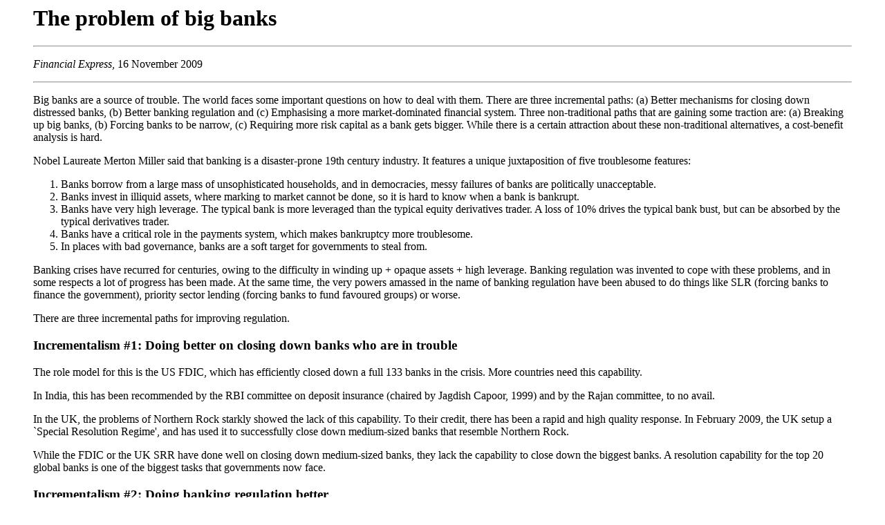

--- FILE ---
content_type: text/html
request_url: https://www.mayin.org/ajayshah/MEDIA/2009/bigbanks.html
body_size: 2603
content:
<!DOCTYPE HTML PUBLIC "-//W3C//DTD HTML 4.01 Transitional//EN">
<html>

<head>
  <title>
  The problem of big banks
  </title>
  <link rev="made" href="mailto:ajayshah@mayin.org">
</head>

<body><blockquote>

<h1>
  The problem of big banks
</h1>

<HR>
<p><i>Financial Express</i>, 16 November 2009</p>
<HR>

<p>Big banks are a source of trouble. The world faces some important questions on how to deal with them. There are three incremental paths: (a) Better mechanisms for closing down distressed banks, (b) Better banking regulation and (c) Emphasising a more market-dominated financial system. Three non-traditional paths that are gaining some traction are: (a) Breaking up big banks, (b) Forcing banks to be narrow, (c) Requiring more risk capital as a bank gets bigger. While there is a certain attraction about these non-traditional alternatives, a cost-benefit analysis is hard. </p>

<p>Nobel Laureate Merton Miller said that banking is a disaster-prone 19th century industry. It features a unique juxtaposition of five troublesome features:</p>
<ol>
<li> Banks borrow from a large mass of unsophisticated households, and in democracies, messy failures of banks are politically unacceptable.
<li> Banks invest in illiquid assets, where marking to market cannot be done, so it is hard to know when a bank is bankrupt.
<li> Banks have very high leverage. The typical bank is more leveraged than the typical equity derivatives trader. A loss of 10% drives the typical bank bust, but can be absorbed by the typical derivatives trader.
<li> Banks have a critical role in the payments system, which makes bankruptcy more troublesome.
<li> In places with bad governance, banks are a soft target for governments to steal from.
</ol>

<p>Banking crises have recurred for centuries, owing to the difficulty in winding up + opaque assets + high leverage. Banking regulation was invented to cope with these problems, and in some respects a lot of progress has been made. At the same time, the very powers amassed in the name of banking regulation have been abused to do things like SLR (forcing banks to finance the government), priority sector lending (forcing banks to fund favoured groups) or worse. </p>

<p>There are three incremental paths for improving regulation.</p>

<h3>Incrementalism #1: Doing better on closing down banks who are in trouble</h3>

<p>The role model for this is the US FDIC, which has efficiently closed down a full 133 banks in the crisis. More countries need this capability.</p>

<p>In India, this has been recommended by the RBI committee on deposit insurance (chaired by Jagdish Capoor, 1999) and by the Rajan committee, to no avail.</p>

<p>In the UK, the problems of Northern Rock starkly showed the lack of this capability. To their credit, there has been a rapid and high quality response. In February 2009, the UK setup a `Special Resolution Regime', and has used it to successfully close down medium-sized banks that resemble Northern Rock.</p>

<p>While the FDIC or the UK SRR have done well on closing down medium-sized banks, they lack the capability to close down the biggest banks. A resolution capability for the top 20 global banks is one of the biggest tasks that governments now face. </p>

<h3>Incrementalism #2: Doing banking regulation better</h3>

<p>The second front is to do banking regulation better. There is no magic bullet here, just the task of patiently understanding what went wrong, and fixing mistakes.</p>

<p>Until we regain confidence in our regulatory and supervisory process, there is a case for holding bigger buffers. One idea that has gained prominence is that of requiring banks to hold contingent capital: bonds that automatically turn into shares when the bank is in distress. </p>

<h3>Incrementalism #3: Reducing the ability of banking to impact on GDP</h3>

<p>The third idea involves reducing our reliance on banks. This was a lesson of the East Asian Crisis, where problems in banking destabilised the macroeconomy because banking was big relative to GDP in East Asia. Recognising that banking can be a source of trouble, it is better to evolve market-dominated financial systems, where more financial intermediation is done through securities markets and less is done through banking. With policy failures at RBI in banking, coupled with progress on the stock market, India has inadvertantly walked down this path. </p>

<h3>Looking beyond incrementalism</h3>

<p>These three lines of attack are reasonable, incremental, and represent mainstream wisdom. In recent weeks, radical alternatives have gained prominence. Are we better off without big banks? Should the biggest banks be forcibly broken up -- or subject to bigger equity capital requirements? Should some or all banks be forced to become payments utilities? </p>

<p>Eliminating big banks involves important costs. Big sophisticated banks are essential partners to big multinational corporations. Indian multinationals like Tata Steel find that Indian banks have inadequate scale and sophistication: they have outgrown the capabilities of the Indian financial system. In banking, size yields economies of scale and scope. Forcing banks to become smaller will make banking crises infrequent, but will impose costs upon the economy every year. It is not obvious, today, that the cost-benefit analysis favours radical paths. </p>

<p>The serious analysis and discussion of radical alternatives is the hallmark of a healthy policy process. These radical solutions certainly need to researched and debated. In my mind, they represent a fallback if incrementalism fails to deliver. Incrementalism needs to be given a few years. But if governments fail to make progress on closing down banks and particularly the biggest banks, and if progress on banking regulation is not convincing, and if the size of banking relative to GDP remains stubbornly high, then it would be time to put radical alternatives on the front burner. </p>

<HR>

<p>Back up to <a href="index.html">Ajay Shah's 2009 media page</a><br>
Back up to <a href="http://www.mayin.org/ajayshah">Ajay Shah's home page</a></p>
</blockquote></body>
</html>
